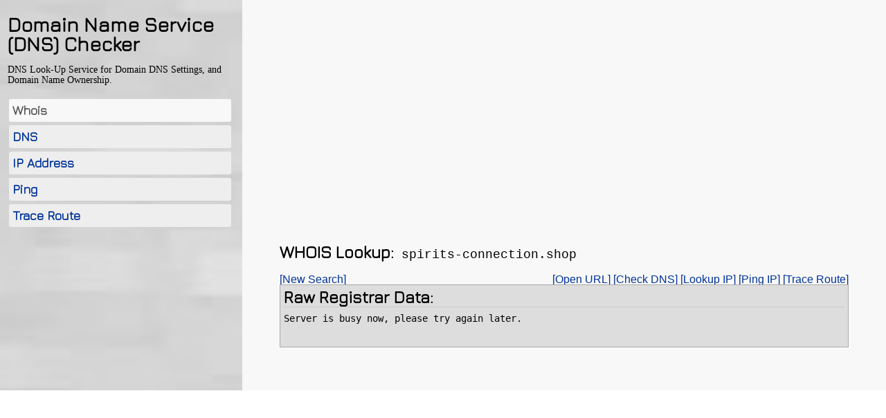

--- FILE ---
content_type: text/html; charset=UTF-8
request_url: https://www.dns-checker.com/whois/spirits-connection.shop
body_size: 1378
content:
<!DOCTYPE>
<html>
<head>

<title>Domain Name Service Checker</title>
<meta http-equiv="Content-Type" content="text/html; charset=UTF-8">
<meta name="viewport" content="width=device-width, initial-scale=1.0">    

<meta name='description' content='Domain Whois Lookup for spirits-connection.shop' />
<meta property="og:title" content="Domain Name Service Checker">
<link rel='shortcut icon' type='image/x-icon' href='//www.dns-checker.com/files/style/favicon.png' />
<link href="//www.dns-checker.com/files/style/style.css" rel="Stylesheet" type="text/css">

<script src="//ajax.googleapis.com/ajax/libs/jquery/1.11.1/jquery.min.js"></script>
<script src="//www.dns-checker.com/files/assets/js/main.js"></script>

</head>
<body>

<div class="site-wrapper">
 <div id="page" class="page layout1-l">
  <div id="content">


 <div id="ss-mainContainer" style="visibility: visible;">
  <div id="ss-main" class="ss-main">            

  <div id="ss-about">
    <a href="/">
     <h1 id="ss-name" class="ss-title">Domain Name Service (DNS) Checker</h1>
    </a>
    <div id="ss-description" class="ss-description" style="color: rgb(0, 0, 0); font-family: Tahoma;">
      <span>DNS Look-Up Service for Domain DNS Settings, and Domain Name Ownership. </span><br>
    </div>
    <div id="ss-description" class="ss-description" style="display:none; color: rgb(0, 0, 0); font-family: Tahoma;">
     <a class="ss-service">
      <span></span>
     </a><br>
    </div>
  </div>

<div id="ss-launcher">
  <ul>
    <li class="link-home active" style="display: block;"><a href="/whois/">Whois</a></li>
    <li class="link-home" style="display: block;"><a href="/dns/">DNS</a></li>
    <li class="link-home" style="display: block;"><a href="/ip-address/">IP Address</a></li>
    <li class="link-home" style="display: block;"><a href="/ping/">Ping</a></li>
    <li class="link-home" style="display: block;"><a href="/trace-route/">Trace Route</a></li>
    <li></li>
    <li id="menu-affiliate-link" style="display: none; border-color: rgb(0, 0, 0);" class="last"></li>
  </ul>
</div>

<div class="wsite-spacer-top"></div>
<div class="ad-wrap">
  <script async src="//pagead2.googlesyndication.com/pagead/js/adsbygoogle.js"></script>
     <ins class="adsbygoogle" style="display:block" data-ad-client="ca-pub-4084876548224803" data-ad-slot="9602988430" data-ad-format="auto"></ins>
     <script>(adsbygoogle = window.adsbygoogle || []).push({});</script>

</div>
 </div>
</div>

<label class="hamburger"><span></span></label>
<div id="ss-launcher" class="mobile">
  <label class="hamburger"><span></span></label>
  <h1 id="ss-name" class="ss-title"><a href="/">DNS Checker</a></h1>
  <ul>
    <li class="link-home active" style="display: block;"><a href="/whois/">Whois</a></li>
    <li class="link-home" style="display: block;"><a href="/dns/">DNS</a></li>
    <li class="link-home" style="display: block;"><a href="/ip-address/">IP Address</a></li>
    <li class="link-home" style="display: block;"><a href="/ping/">Ping</a></li>
    <li class="link-home" style="display: block;"><a href="/trace-route/">Trace Route</a></li>
    <li></li>
    <li id="menu-affiliate-link" style="display: none; border-color: rgb(0, 0, 0);" class="last"></li>
  </ul>

  <div class="wsite-spacer-top"></div>
  <div class="ad-wrap" style="padding: 10px;">
    <div style="width:100%; text-align:center;">
     <iframe src="https://www.ip-approval.com/ads/" style="border:none;height:280px;width:325px;"></iframe>
</div>

  </div>
</div>
<div class="content-area">
 <div>
  <div class="ad-wrap">
     <script async src="//pagead2.googlesyndication.com/pagead/js/adsbygoogle.js"></script>
     <ins class="adsbygoogle" style="display:block" data-ad-client="ca-pub-4084876548224803" data-ad-slot="9602988430" data-ad-format="auto"></ins>
     <script>(adsbygoogle = window.adsbygoogle || []).push({});</script>
  </div>
  <div class="wsite-spacer-top"></div>
  <div class="section-header">
   <h2>WHOIS Lookup:</h2><span class='note'> spirits-connection.shop</span>
  </div>

<span class="span-content-area" style="float:left;">
      <a href="/whois">[New Search]</a></span>
    <span class="span-content-area" style="float:right;">
      <a href="http://spirits-connection.shop" target="_new">[Open URL]</a>
      <a href="/dns/spirits-connection.shop">[Check DNS]</a>
      <a href="/ip-address/spirits-connection.shop">[Lookup IP]</a>
      <a href="/ping/spirits-connection.shop">[Ping IP]</a>
      <a href="/trace-route/spirits-connection.shop">[Trace Route]</a>
</span><br>

<div class='coding'><h2>Raw Registrar Data:</h2><div class="hr" style="height: 4px;margin-top:2px;">&nbsp;</div><pre>
Server is busy now, please try again later.

</pre>
</div><BR><BR> </div>
</div>

   </div>
  </div>   
 </div>

</body>
</html>

--- FILE ---
content_type: text/html; charset=UTF-8
request_url: https://www.ip-approval.com/ads/
body_size: 1386
content:
 <!DOCTYPE>
<html>
<head>
<meta name="viewport" content="width=device-width, initial-scale=1.0">
<title>IP Address Advert</title>
<style>
body {
   background: transparent;
   margin: 2px;
   padding: 0;
   overflow: hidden;
}

#adContent {
  position: relative;
  display:block;
  background: #E8E6DC;
  top: 0;
  left: 0;
  width: 100%;
  max-width: 100%;
  height: 90px;
  border: 1px solid #666;
  user-select: none;
  -moz-user-select: none;
  -webkit-user-select: none;
}

#product-image {
  margin: 1px 0px;
  width: 100%;
  max-width: 139px;
  height: 88px;
  max-height: 88px;
  -webkit-animation-name: product-image_animation;
  animation-name: product-image_animation;
}

#headline {
  position: absolute;
  top: 0px;
  left: 159px;
  width: 349px;
  height: 44px;
  font-size: 36px;
  color: rgb(46, 42, 32);
  -webkit-animation-name: headline_animation;
  animation-name: headline_animation;
  -webkit-animation-delay: 0.2s;
  animation-delay: 0.2s;
}

#description {
  position: absolute;
  top: 0px;
  left: 159px;
  width: 349px;
  color: rgb(46, 42, 32);
  -webkit-animation-name: description_animation;
  animation-name: description_animation;
  -webkit-animation-delay: 0.4s;
  animation-delay: 0.4s;
}

#description-text {
  position: relative;
  top: 50px; 
  left: 0px; 
  word-wrap: normal;
  font-size: 24px;
  display: inline-block;
  vertical-align: middle; 
  width: 100%;
}

#logo-image {
  position: absolute;
  top: 0px;
  right: 0px;
  width: 75px;
  height: 40px;
  padding: 10px 0 0 0;
  -webkit-animation-name: logo-image_animation;
  animation-name: logo-image_animation;
  }
  
#ClickOverlay {
  z-index: 1000;
  cursor: pointer;
  position: absolute;
  top: 0px;
  left: 0px;
  width: 100%;
  height: 90px;
  background: rgba(0, 0, 0, 0);
}

#button {
  position: absolute;
  display: block;
  top: 52px;
  right: 0px;
  width: 80px;
  padding: 0px 0 0 15px;
  height: 26px;
  background-color: #08C;
  border-top-left-radius: 13px;
  border-bottom-left-radius: 13px;
  -webkit-animation-name: button_animation;
  animation-name: button_animation;
  -webkit-animation-delay: 0.6s;
  animation-delay: 0.6s;
}

#button-text {
  position: relative; 
  color: #fff;
  font-size: 14px;
  top: 4px;
  display: inline-block;
}


@media (min-width : 950px) {
#headline {
  top: 18px;
  font-size: 40px;
}

#description {
  left: 525px;
}
#description-text {
  top: 39px;
  font-size: 22px;
}
}

@media (max-width : 620px) {
#adContent {
  height: 60px;
}

#product-image {
  width: 99px;
  height: 60px;
}

#headline {
  left: 109px;
  width: 245px;
  height: 30px;
  font-size: 24px;
}

#description {
  left: 109px;
  width: 245px;
}

#description-text {
  top: 32px; 
  left: 0px;
  font-size: 18px;
}

#logo-image {
  top: 5px;
  right: 105px;
  width: 75px;
  height: 28px;
  padding: 10px 0 0 0;
}

#button {
  top: 16px;
  right: 0px;
  height: 26px;
  font-size: 14px;
}
#ClickOverlay {
  height: 60px; 
} 
}

@media (max-width : 530px) {
#logo-image {
  right: 35px;
}

#button {
  top: 16px;
  right: 0px;
  width: 20px;
  height: 26px;
  font-size: 14px;
}

#button:after {
  position: relative; 
  top: 3px;
  color:#fff;
  font-size: 18px;
  content:">";
  font-weight:bold;
}

#button-text {
  display: none;
}
}

@media (max-width : 440px) {
#adContent {
  height: 280px;
}


#product-image {
  position: absolute;
  top: 10px;
  right: 10px;
  width: 175px;
  height: 106px;
}

#headline {
  top: 10px;
  left: 10px;
  width: 200px;
  height: 30px;
  font-size: 36px;
}

#description {
  left: 10px;
  width: 98%;
}

#description-text {
  top: 137px;
  left: 0px;
  font-size: 24px;
}

#logo-image {
 top: 214px;
  left: 24px;
  width: 90px;
  height: 34px;
}

#button {
  top: 246px;
  right: 0px;
  height: 30px;
  width: 100px;
}

#button:after {
  display: none;
}

#button-text {
  display: inline-block;
  font-size: 18px;
}

#ClickOverlay {
  height: 280px; 
} 
}

@media (max-width : 350px) {
#adContent {
  height: 250px;
}

#product-image {
  right: 0px;
}
#headline {
  top: 10px;
  left: 10px;
  width: 175px;
  height: 30px;
  font-size: 34px;
}

#headline {
  left: 7px;
}
#description {
  left: 7px;
}

#description-text {
  top: 115px;
}

#logo-image {
  top: 185px;
}

#button {
  top: 208px;
}

#ClickOverlay {
  height: 250px;
} 
}

@media (max-width : 300px) {
#adContent {
  height: 600px;
}

#product-image {
  position: absolute;
  top: 320px;
  right: 0px;
  width: 100%;
  height: auto;
}

#headline {
  top: 20px;
  left: 5px;
  width: 98%;
  height: 88px;
  font-size: 40px;
}

#description {
  left: 5px;
  width: 98%;
  height: 60px;
  font-size: 26px;
}

#description-text {
  top: 178px;
  left: 0px;
  font-size: 26px;
}

#logo-image {
  top: 534px;
  left: 0px;
  right: 0px;
  margin: 0 auto;
  width: 124px;
  height: 46px;
  padding: 10px 0 0 0;
}

#button {
  top: 426px;
  right: 0px;
  width: 146px;
  height: 42px;
}

#button-text {
  display: inline-block;
  font-size: 24px;
  padding: 4px 0 0 0;
}

#ClickOverlay {
  height: 600px;
} 
}

@media (max-width : 200px) {
#adContent {
  min-width: 160px;
}


#product-image {
  position: absolute;
  top: 320px;
  right: 0px;
  width: 100%;
  height: auto;
}

#headline {
  top: 20px;
  left: 5px;
  width: 98%;
  height: 88px;
  font-size: 34px;
}

#description {
  left: 5px;
  width: 98%;
  height: 60px;
  font-size: 20px;
}

#description-text {
  top: 178px;
  left: 0px;
  font-size: 24px;
}

#logo-image {
  top: 534px;
  left: 0px;
  right: 0px;
  margin: 0 auto;
  width: 124px;
  height: 46px;
  padding: 10px 0 0 0;
}

#button {
  top: 446px;
  right: 0px;
  width: 80px;
  height: 26px;
}

#button-text {
  top: 5px;
  display: inline-block;
  font-size: 14px;
  padding: 0 0 0 0;
}
}
</style>
</head>

<body>

  <div id="adContent" class="banner">
    <div id="product-image" class="banner">
     <img src="ad-logo.png" style="width: 100%; height: 100%; display: block;">
    </div>
    <div id="logo-image" class="banner">
     <img src="ad-signup.png" style="width: 100%; height: 100%; display: block;">
    </div>
    <div id="button" class="banner">
     <div id="button-text">Learn More</div>
    </div>
   <div id="headline" class="banner">
    <div style="position: relative; top: 4px; left: 1px;">IP Address Approval</div>
   </div>
   <div id="description" class="banner">
    <div id="description-text">Restrict Access to your Website.</div>
   </div>
  <a href="//www.ip-approval.com" target="_blank" id="ClickOverlay"></a>
  </div>

</body>
</html>



--- FILE ---
content_type: text/html; charset=utf-8
request_url: https://www.google.com/recaptcha/api2/aframe
body_size: 267
content:
<!DOCTYPE HTML><html><head><meta http-equiv="content-type" content="text/html; charset=UTF-8"></head><body><script nonce="BRGmZhZc0AxAdqZE_76Cog">/** Anti-fraud and anti-abuse applications only. See google.com/recaptcha */ try{var clients={'sodar':'https://pagead2.googlesyndication.com/pagead/sodar?'};window.addEventListener("message",function(a){try{if(a.source===window.parent){var b=JSON.parse(a.data);var c=clients[b['id']];if(c){var d=document.createElement('img');d.src=c+b['params']+'&rc='+(localStorage.getItem("rc::a")?sessionStorage.getItem("rc::b"):"");window.document.body.appendChild(d);sessionStorage.setItem("rc::e",parseInt(sessionStorage.getItem("rc::e")||0)+1);localStorage.setItem("rc::h",'1769767681817');}}}catch(b){}});window.parent.postMessage("_grecaptcha_ready", "*");}catch(b){}</script></body></html>

--- FILE ---
content_type: text/css
request_url: https://www.dns-checker.com/files/style/style.css
body_size: 6044
content:
@import url('https://fonts.googleapis.com/css?family=Jura');

*{margin:0;padding:0;}

body { 
 font-size:14px;
 font-family:Arial,Helvetica,Sans-Serif;
 margin:0;
 padding:0;
}

html,body {
 min-height:100%;
 height:100%;
 overflow:auto;
}

a {text-decoration: none;}
a:link{color:#039;}
a:visited{color:#505abc;}
a:hover{color:#1d60ff;}
a:active{color:#12eb87;}

p,ul{margin-bottom:20px;}

h1,h2,h3,h4,h5,h6{filter:progid:DXImageTransform.Microsoft.AlphaImageLoader(src=transparent.png,sizingMethod=crop);zoom:1;text-rendering:optimizeLegibility;font-smooth:always;-webkit-font-smoothing:antialiased;text-shadow:0 0 .1em transparent;}
h1,h2,h3,h4,h5,h6{font-size:1.5em;color:#000;font-family:Arial,Helvetica,sans-serif;}
h1{font-size:2em;padding-bottom:0;margin-bottom:0;}
h3{font-size:1.2em;}h4{font-size:1.1em;}
h5,h6{font-size:1em;}

.rightColumn>h1,.rightColumn>h2,.leftColumn>h1,.leftColumn>h2{margin-top:0;}

#main{padding:30px 30px 15px;margin-bottom:30px;_height:1px;}

fieldset{margin:1em 0;padding:1em;border:1px solid #CCC;}
fieldset p{margin:2px 12px 10px 10px;}
legend{font-size:1.1em;font-weight:600;padding:2px 4px 8px;}
input[type="text"]{width:200px;border:1px solid #CCC;}
input[type="password"]{width:200px;border:1px solid #CCC;}
textarea{font-family:Arial,Helvetica,Sans-Serif;}
input::-webkit-input-placeholder{color:#bfbfbf!important;}
textarea::-webkit-input-placeholder{color:#bfbfbf!important;}
input:-moz-placeholder{color:#bfbfbf!important;}
textarea:-moz-placeholder{color:#bfbfbf!important;}

.clear{clear:both;}
.error{color:Red;}
div#title{display:block;float:left;text-align:left;}
#logindisplay{display:block;margin-right:15px;position:fixed;right:20px;top:0;z-index:2100;}
.ie.legacy #logindisplay{position:absolute;}
#logindisplay a{display:block;width:103px;height:20px;}
#login-link{background-image:url(tab_login.png);}
#logoff-link{background-image:url(tab_logoff.png);}
.watermark{color:#bfbfbf!important;}
.field-validation-error{color:red;}
.field-validation-valid{display:none;}
.input-validation-error{border:1px solid red;background-color:#fee;}
.validation-summary-errors{font-weight:700;color:red;}
.validation-summary-valid{display:none;}
.display-label,.editor-label,.display-field,.editor-field{margin:.5em 0;}
.text-box{width:30em;}
.text-box.multi-line{height:6.5em;}
.tri-state{width:6em;}
.ui-flyout-background{background-color:#a0a0a0;}

.wsite-multicol-table {
 position: relative;
 border-collapse: collapse;
 table-layout: fixed;
 width: 100%;
 margin: 0 !important;
 border: 0 !important;
 padding: 0 !important;
} 
.wsite-multicol-col {
 vertical-align: top;
 margin: 0 !important;
 border: 0 !important;
 padding: 0;
}


/* MEDIA SCREEN AND max-width: 980px
----------------------------------------------------------------------------*/
@media (max-width: 980px){
  .wsite-multicol-table, .wsite-multicol-tbody, .wsite-multicol-tr, .wsite-multicol-col {
   display: block !important;
   margin: 1.5em 0 !important;
   padding: 0 !important;
   width: 100% !important;
  }

  .wsite-multicol-table, .wsite-multicol-tbody, .wsite-multicol-tr, .wsite-multicol-col{
   display:block !important;
   margin:1.5em 0 !important;
   padding:0 !important;
   width:100% !important;
  }

  .wsite-multicol-col{
   // float:left;
   clear:left;
  }

  .wsite-multicol-col {
   position: relative;
   direction: ltr;
  }

  .wsite-multicol-table-wrap {
   margin: 0em 0 !important;
  }

  .wsite-spacer {
   display: none;
  }

  .wsite-multicol-table, .wsite-multicol-tbody, .wsite-multicol-tr, .wsite-multicol-col {
   margin: 0 !important;
  }
}

/* Portrait MEDIA SCREEN AND max-width: 480px
----------------------------------------------------------------------------*/
@media only screen and (max-width: 480px) {
  .wsite-mobile-login .wsite-multicol-col {
   clear: left;
   margin: 0 !important;
   display: block !important;
   width: 100% !important;
  }
}


.ss-widgetContainer {
width: 450px;
display:none;
font-family: Tahoma; 
right: 64px;
top: 50px;
position: absolute;
padding: 0;
}

.ssWidgetBox{
width: 430px;
border-radius: 10px;
opacity: 1;
display: block;
font-family: Tahoma;
background: #C5C5C5;
border: 1px solid #A6A6A6;
box-shadow: 1px 1px 1px 1px #737373;
}

.site-wrapper {
background-image: url(background.jpg) !important;
background-size: cover !important;
background-color: #C9C9C9;
background-repeat: no-repeat !important;
background-position: 50% 50% !important;
background-attachment: fixed;
height: 100%;
width: 100%;
overflow: overlay;
}

.page {
background-color: transparent;
background-image: url(transparent.png);
background-repeat: repeat;
background-position: left top;
height: 100%;
width: 100%;
overflow: overlay;
}

 a.black-css3-button,a.black-css3-button:link,a.black-css3-button:visited{
  background-color:#000;
  border:1px solid #000;
  border-radius:3px;
  -webkit-border-radius:3px;
  -moz-border-radius:3px;
  text-decoration:none;
  display:inline-block;
  font-family:verdana,Sans-Serif;
  font-weight:700;
  background-image:url(black-button-bg-css3.png);
  background-repeat:repeat-x;
  color:#ffffff;
  display:inline-block;
  font-size:12px;
  padding:3px 10px;
  text-decoration:none;
  cursor:pointer;
  text-align:center;
  height:15px;
}
 a.black-css3-button:hover{background-image:url(black-button-bg-hover-css3.png);}
 a.black-css3-button:active{background-image:url(black-button-bg-active-css3.png);}
 a.black-css3-button,a.black-css3-button:active{outline:none;}
 a.black-css3-button.disable,a.black-css3-button.disable:link,a.black-css3-button.disable:visited{
border:1px solid #a5a5a5;
background-color:#a5a5a5;
border-radius:3px;
-webkit-border-radius:3px;
-moz-border-radius:3px;
text-decoration:none;
display:inline-block;
font-family:verdana,Sans-Serif;
font-weight:700;
background-image:url(black-button-bg-disabled-css3.png);
background-repeat:repeat-x;
color:#ffffff;
font-size:12px;
padding:3px 10px 4px;
cursor:default;
height:15px;
}
a.black-css3-button.disable:hover{
background-image:url(black-button-bg-disabled-css3.png);
color:#fff!important;
}
a.black-css3-button.disable,a.black-css3-button.disable:active{
outline:none;
color:#fff!important;
}
.silver-button,.silver-button:hover{
background-color:#eaeaea;
background-image:url(silver-button-background.gif);
background-repeat:repeat;
border:1px solid #b1b1b1;
display:inline-block;
font-size:10px;
font-weight:700;
font-family:Verdana;
padding:2px 10px;
vertical-align:text-bottom;
width:auto;
height:14px;
overflow:visible;
cursor:pointer;
color:#010101!important;
}
.silver-button.disable,.silver-button.disable:hover{
color:#ffffff;
cursor:default;
}


.coding table{
white-space: normal;
line-height: normal;
font-weight: normal;
font-size: 16px;
font-variant: normal;
font-style: normal;
color: -webkit-text;
text-align: start;
border:solid 1px #ccc;
border-collapse:collapse;
}

.coding table td{padding:5px;border-bottom:solid 1px #ccc;}

.coding table th{padding:6px 5px;text-align:left;background-color:#ccc;border:solid 1px #ccc;}


#ss-name {
 font-size:28px;
 text-rendering:optimizeLegibility;
 word-wrap:break-word;
 line-height:1em;
}

.ss-title {
    font-weight: bold;
    zoom: 1;
    cursor: pointer;
    color: rgb(0, 0, 0);
    font-family: 'Jura', sans-serif;
}
#ss-description{
 font-size: 14px;
 word-wrap:break-word;
 text-rendering:optimizeLegibility;
 line-height:1.1em;
}

.link-home {
font-family: 'Jura', sans-serif;
font-size: 18px;
font-weight: bold;
color: #ffffff;
background: #eeeeee;
cursor: pointer;
padding: 0px;
margin: 5px 2px;
border-radius: 3px;
}

.link-home a {
display: block;
padding: 6px 5px 6px 5px;
}

.link-home.active {
  background: #F8F8F8;
}

.link-home.active a {
    color: #5a5a5a;
}

.ssWidgetBox{padding:20px;position:relative;overflow-x:hidden;overflow-y:visible;}
.compliant .layout1-l,.compliant .layout1-c,.compliant .layout1-r{overflow-x:hidden;overflow-y:auto;}
.compliant .layout1-l #content,.compliant .layout1-r #content{width:100%;height:100%;position:absolute;min-width:990px;}
.compliant .page.layout1-c{position:absolute;}
.compliant .layout1-c #content{width:1024px;height:100%;margin:0 auto;}
.layout1-l #ss-mainContainer{left:11px;}
.layout1-r #ss-mainContainer{right:24px;}
.layout1-c #ss-mainContainer{margin-left:15px;}
.layout1-l #ss-mainContainer,.layout1-r #ss-mainContainer,.layout1-c #ss-mainContainer{width:325px;position:absolute;top:3%;padding:0;}
.legacy.ie .layout1-l #ss-mainContainer,.legacy.ie .layout1-r #ss-mainContainer,.legacy.ie .layout1-c #ss-mainContainer{position:absolute;}
.layout1-l #ss-about,.layout1-r #ss-about,.layout1-c #ss-about{border-top-left-radius:10px;border-top-right-radius:10px;-moz-border-radius-topleft:10px;-moz-border-radius-topright:10px;-webkit-background-clip:padding-box;}
.layout1-l #ss-about.no-launcher,.layout1-r #ss-about.no-launcher,.layout1-c #ss-about.no-launcher{border-radius:10px!important;-moz-border-radius:10px!important;-webkit-background-clip:padding-box;}
.layout1-l #ss-name,.layout1-r #ss-name,.layout1-c #ss-name{margin:0;padding: 0 0 15px 0;}
.layout1-l #ss-description,.layout1-r #ss-description,.layout1-c #ss-description{margin:0;padding: 0 0 15px 0;}
.layout1-l #ss-launcher,.layout1-r #ss-launcher,.layout1-c #ss-launcher{font-size:14px;padding: 0 0 15px 0;margin:0px;border-radius:10px;-moz-border-radius:10px;-webkit-background-clip:padding-box;}
.layout1-l #ss-launcher ul,.layout1-r #ss-launcher ul,.layout1-c #ss-launcher ul{list-style:none;margin-bottom:0;}
.layout2-r #content{width:100%;}.compliant .layout2-c #content{width:600px;height:100%;margin:0 auto;position:relative;}
.layout2-l #ss-mainContainer{left:20px;}
.layout2-r #ss-mainContainer{right:20px;}
.layout2-l #ss-mainContainer,.layout2-r #ss-mainContainer,.layout2-c #ss-mainContainer{width:550px;position:absolute;top:15%;}
.legacy.ie .layout2-c #ss-mainContainer{left:50%;margin-left:-275px;}
.layout2-l .ssWidgetBox,.layout2-r .ssWidgetBox,.layout2-c .ssWidgetBox{border-radius:10px;-moz-border-radius:10px;-webkit-background-clip:padding-box;}
.layout2-l #ss-about,.layout2-r #ss-about,.layout2-c #ss-about{width:100%;padding:0 0 15px;border-top-left-radius:10px;border-top-right-radius:10px;-moz-border-radius-topleft:10px;-moz-border-radius-topright:10px;-webkit-background-clip:padding-box;}
.layout2-l #ss-about.no-launcher,.layout2-r #ss-about.no-launcher,.layout2-c #ss-about.no-launcher{border-radius:10px!important;-moz-border-radius:10px!important;-webkit-background-clip:padding-box;}
.layout2-l #ss-name,.layout2-r #ss-name,.layout2-c #ss-name{padding:20px 0 0;}.layout2-l #ss-name{padding-left:20px;}
.layout2-r #ss-name{padding-right:20px;}
.layout2-l #ss-description,.layout2-r #ss-description,.layout2-c #ss-description{padding-bottom:10px;}
.layout2-l #ss-description{padding-left:20px;}
.layout2-r #ss-description{padding-right:20px;}
.layout2-l #ss-about{text-align:left;}
.layout2-c #ss-about{text-align:center;}
.layout2-r #ss-about{text-align:right;}
.layout2-l #ss-launcher,.layout2-r #ss-launcher,.layout2-c #ss-launcher{width:100%;margin-top:-10px;border-radius:10px;-moz-border-radius:10px;-moz-border-radius:10px;-webkit-background-clip:padding-box;}
.layout2-l #ss-launcher ul,.layout2-r #ss-launcher ul,.layout2-c #ss-launcher ul{margin:0 0 20px;padding:10px 25px 20px;list-style:none;}
.layout2-l .ss-service,.layout2-r .ss-service,.layout2-c .ss-service{font-size:14px;}
.layout2-l #ss-launcher li,.layout2-r #ss-launcher li,.layout2-c #ss-launcher li{margin:0;padding:4px 10px;border-bottom:1px solid;}
.layout2-l #ss-launcher li.last,.layout2-r #ss-launcher li.last,.layout2-c #ss-launcher li.last{border-bottom:none!important;padding-bottom:0!important;}
.layout2-l #ss-launcher .ss-service,.layout2-r #ss-launcher .ss-service,.layout2-c #ss-launcher .ss-service{text-decoration:none;display:block;position:relative;padding:6px 0;}
.layout2-l #ss-launcher .ss-service.closed .accordion-arrow-inheritor,.layout2-r #ss-launcher .ss-service.closed .accordion-arrow-inheritor,.layout2-c #ss-launcher .ss-service.closed .accordion-arrow-inheritor,.layout2-l #ss-launcher .ss-service.open .accordion-arrow-inheritor,.layout2-r #ss-launcher .ss-service.open .accordion-arrow-inheritor,.layout2-c #ss-launcher .ss-service.open .accordion-arrow-inheritor{border-color:#ffffff;}
.layout2-l #ss-launcher .ss-service.closed .accordion-arrow,.layout2-r #ss-launcher .ss-service.closed .accordion-arrow,.layout2-c #ss-launcher .ss-service.closed .accordion-arrow,.layout2-l #ss-launcher .ss-service.open .accordion-arrow,.layout2-r #ss-launcher .ss-service.open .accordion-arrow,.layout2-c #ss-launcher .ss-service.open .accordion-arrow{border-style:solid;border-left-width:7px;border-right-width:7px;border-left-color:transparent;border-right-color:transparent;width:0;height:0;}
.legacy.ie .layout2-l #ss-launcher .ss-service.closed .accordion-arrow,.legacy.ie .layout2-r #ss-launcher .ss-service.closed .accordion-arrow,.legacy.ie .layout2-c #ss-launcher .ss-service.closed .accordion-arrow,.legacy.ie .layout2-l #ss-launcher .ss-service.open .accordion-arrow,.legacy.ie .layout2-r #ss-launcher .ss-service.open .accordion-arrow,.legacy.ie .layout2-c #ss-launcher .ss-service.open .accordion-arrow{border-left-color:pink;border-right-color:pink;filter:chroma(color=pink);overflow:hidden;}
.layout2-l #ss-launcher .ss-service.open .accordion-arrow,.layout2-r #ss-launcher .ss-service.open .accordion-arrow,.layout2-c #ss-launcher .ss-service.open .accordion-arrow{border-top-color:transparent;border-bottom-color:inherit;border-top-width:0;border-bottom-width:10px;}
.legacy.ie .layout2-l #ss-launcher .ss-service.open .accordion-arrow,.legacy.ie .layout2-r #ss-launcher .ss-service.open .accordion-arrow,.legacy.ie .layout2-c #ss-launcher .ss-service.open .accordion-arrow{border-top-color:pink;border-top-width:0;}
.layout2-l #ss-launcher .ss-service.closed .accordion-arrow,.layout2-r #ss-launcher .ss-service.closed .accordion-arrow,.layout2-c #ss-launcher .ss-service.closed .accordion-arrow{border-top-color:inherit;border-bottom-color:transparent;border-top-width:10px;border-bottom-width:0;}
.legacy.ie .layout2-l #ss-launcher .ss-service.closed .accordion-arrow,.legacy.ie .layout2-r #ss-launcher .ss-service.closed .accordion-arrow,.legacy.ie .layout2-c #ss-launcher .ss-service.closed .accordion-arrow{border-bottom-color:pink;border-bottom-width:0;}
.layout2-l #ss-launcher .ss-service .accordion-button,.layout2-r #ss-launcher .ss-service .accordion-button,.layout2-c #ss-launcher .ss-service .accordion-button{display:block;border:1px solid white;padding:7px 6px;border-radius:5px;-moz-border-radius:5px;-webkit-background-clip:padding-box;position:absolute;right:0;top:0;margin:3px 0 0;}
.legacy.ie .layout2-l #ss-launcher .ss-service .accordion-button,.legacy.ie .layout2-r #ss-launcher .ss-service .accordion-button,.legacy.ie .layout2-c #ss-launcher .ss-service .accordion-button{margin:0 30px 3px 0;height:10px;}
.layout3-c{overflow-x:hidden;overflow-y:auto;}
.layout3-c #content{width:740px;margin:0 auto;position:relative;bottom:0;padding:0;}
.legacy.ie .layout3-c #content{width:100%;overflow:auto;position:absolute;top:0;bottom:0;left:0;right:0;}
.compliant .layout3-c #ss-mainContainer{width:100%;position:absolute;top:0;left:0;padding:0;height:30px;}
.layout3-c #ss-about{position:relative;width:auto;margin:30% auto;padding:10px;border-radius:10px;-moz-border-radius:10px;-webkit-background-clip:padding-box;}
.legacy.ie .layout3-c #ss-about{margin-top:10px;margin-bottom:10px;}
.layout3-c #sharePanel{top:10px;}
.layout3-c #ss-name{text-align:center;width:100%;margin:10px 0 0;}
.layout3-c #ss-description{width:100%;font-size:16pt;margin:0;text-align:center;}
.layout3-c #ss-launcher{width:100%;top:0;left:0;padding:0;z-index:2000;}
.legacy.ie .layout3-c #ss-launcher{position:static;}
.layout3-c #ss-launcher ul{margin:0 auto;text-align:center;overflow:hidden;padding:5px 0;}
.layout3-c #ss-launcher li{display:inline;padding:0 5px;}
.layout3-c .ss-service{font-size:14px;}
.layout3-c .ss-block{margin:0 0 10px;}
.layout3-c .ssWidgetBox{border-radius:10px;-moz-border-radius:10px;-webkit-background-clip:padding-box;}
.layout4-l,.layout4-c,.layout4-r{overflow:hidden;}
.layout4-l #content,.layout4-r #content{width:100%;}
.layout4-c #content{width:1000px;height:100%;margin:0 auto;}
.layout4-l #ss-mainContainer{left:20px;}
.layout4-r #ss-mainContainer{right:20px;}
.layout4-l #ss-mainContainer,.layout4-r #ss-mainContainer,.layout4-c #ss-mainContainer{width:460px;height:100%;position:absolute;top:0;padding:0;}
.layout4-l #ss-main,.layout4-r #ss-main,.layout4-c #ss-main{overflow:hidden;height:100%;padding:0 20px;}
.layout4-l #ss-name,.layout4-r #ss-name,.layout4-c #ss-name{position:relative;top:0;left:0;width:100%;margin:150px 0 5px;}
.layout4-l #ss-description,.layout4-r #ss-description,.layout4-c #ss-description{position:relative;top:0;left:0;width:100%;margin:0;}
.layout4-r #ss-launcher{right:410px;}
.layout4-l #ss-launcher,.layout4-c #ss-launcher{left:430px;}
.layout4-l #ss-launcher,.layout4-c #ss-launcher,.layout4-r #ss-launcher{position:absolute;top:0;width:600px;}
.layout4-1 #ss-launcher ul,.layout4-1 #ss-launcher ul{margin:5px auto 0;width:600px;height:550px;position:relative;overflow:hidden;}
.layout4-l #ss-launcher li,.layout4-c #ss-launcher li,.layout4-r #ss-launcher li{display:block;float:left;padding:0;margin:10px;width:230px;height:230px;background:#333;}
.gd-shareLinks{font-family:Arial,verdana,Helvetica,sans-serif;font-size:11px;}.gd-shareLinks h1{font-size:17px;border-bottom:1px solid silver;margin:0 0 10px;padding:0 0 5px;}.gd-shareLinks-headerMain{font-size:17px;font-weight:700;margin:0 0 10px;padding:0 0 5px;}.gd-shareLinks-form dl{margin:0;padding:0;}.gd-shareLinks-form dt{margin:10px 0 0;padding:0;}.gd-shareLinks-form dd{margin:3px 0;padding:0;}.gd-shareLinks-label{font-size:12px;}.gd-shareLinks-error{color:#a32120;font-size:14px;padding:10px 0;}.gd-shareLinks-formDisplay{margin:10px 0 0;height:140px;}.gd-shareLinks-formWait{background:transparent url(../Images/loading.gif) no-repeat 50% 50%;}.gd-shareLinks-form textarea{border:1px solid transparent;}.gd-shareLinks-form td .gd-shareLinks-label{margin:10px 0 0;display:block;}.gd-shareLinks ul{display:block;overflow:hidden;margin:0 4px 0 7px;padding:0;}.gd-shareLinks ul li{display:inline;}.gd-shareLinks-link{width:26px;height:26px;display:block;float:left;margin:0 4px 0 0;text-indent:-9000em;overflow:hidden;background-repeat:no-repeat;background-color:Transparent;background-image:url(shareIcons2.png);border:1px solid transparent;}.gd-shareLinks-link-active{border-color:#fa0;}.gd-shareLinks-link-delicious{background-position:-184px -67px;}.gd-shareLinks-link-digg{background-position:-0px -0px;}.gd-shareLinks-link-facebook{background-position:-127px -67px;}.gd-shareLinks-link-myspace{background-position:-71px -67px;}.gd-shareLinks-link-stumbleupon{background-position:-14px -67px;}.gd-shareLinks-link-twitter{background-position:-240px -67px;}.gd-shareLinks dl{margin:0;padding:0;}.gd-shareLinks dt{margin:0;padding:0;}.gd-shareLinks-background{background-image:url(../Images/gd.shareLinks/testbackground.png);}



/* STYLE
----------------------------------------------------------------------------*/
.wsite-spacer-top {
  height: 20px;
}

.wsite-spacer {
  height: 45px;
}

.content-area {
margin-left: 350px;
width: auto;
height: 100%;
background: #f8f8f8;
overflow: overlay;
}

.span-content-area {
font-size: 16px;
}

.content-area>div {
padding: 50px 54px 20px 54px;
}

p, .paragraph {
  font-size: 16px;
  font-family: Consolas, 'Courier New';
  line-height: normal;
  color: #2E2A20;
  text-shadow: none;
  padding: 0;
  margin: 0;
}

b { font-weight: bold !important;}
img { border: none;}
a img { border: 0; }


#divMain, .jumbotron .table {
color: #333333 !important;
font-size: 16px;
}

.section-header {
height: 35px !important;
margin-bottom: 10px !important;
}

.section-header h2 {
display: inline-block;
font-size: 24px;
font-family: 'Jura', sans-serif;
}

.section-header .note {
font-size: 18px;
font-family: Consolas, 'Courier New';
}


.flat-admin-content .section-header:not(:first-of-type) {
 margin-top: 45px !important;
}

.w-icon-admin-tools:before {
content: "\f126";
}

.err {
color: red;
}


#cannedspan,  #validIPsspan {
        cursor: pointer;
}

#cannedResponse,  #validIPs {
        display: none;
}

.heading {
	background: #eeeeee;
	border-top: 1px solid #aaa;
	padding: 5px;
	margin-top: 10px;
	clear: both;
	font-family: Tahoma;
	font-size: 12px;
}
.ws {
	white-space: pre-wrap;
}

.coding, .codinglite {
	padding: 5px;
	background: #ddd;
	border: 1px solid #aaa;
	font-family: Consolas, 'Courier New';
        font-size: 14px;
	margin-bottom: 10px;
	line-height: 24px;
        position: relative;
        vertical-align: top;
}

.codingwhite {
       font-size: 18px;
       margin-top: 1px;
       margin-bottom: 1px;
       line-height: 24px;
       position: relative;
       vertical-align: top;
}

th.table-td-location {
    min-width:310px;
}

td.soa-table {
    width:135px;
    font-weight:bold;
    background-color: #ccc;
}

.coding pre {
    white-space: -moz-pre-wrap;
    white-space: -o-pre-wrap;
    word-wrap: break-word;
    white-space: pre-wrap;
}

.codinglite {
	color: #444;
}
.coding .result-bad {
	color: #A80000;
}
.coding .result-good {
	color: #060;
}
.coding .result-almost {
	color: #008DB6;
}
.coding .result-expired {
	color: #E99906;
}
.coding .result-info {
	color: #333;
}
.coding .ip {
	background-color: #ffffff;
	color: #000;
	padding: 1px;
	border: 1px solid #ccc;
	margin: 2px 0 2px 0;
}

.coding h2 {
         font-size: 24px;
         font-family: 'Jura', sans-serif;
         display: inline-block;
}
 
.coding.ws.redemptionperiod {
  border: 2px solid #A80000;
}
.coding.ws.pendingdelete {
  border: 2px solid #008DB6;
}
.coding.ws.expired {
  border: 2px solid #E99906;
}

a.bookmark {
	background-color: #E3E3D7;
	padding: 5px 11px;
	border: 2px solid #999;
	border-radius: 8px;
	-webkit-box-shadow: 0px 3px 6px -1px black;
	box-shadow: 0px 3px 6px -1px black;
}
a.bookmark:hover {
	border: 2px solid #555;
	text-decoration: none;
}
h3 {
        font-size: 22px;
	margin-bottom: 5px;
}

.er {
	font-size: 14px;
}
span.goodrow {
	font-weight: bold;
	background-color:#ff0;
}
span.note {
        color: #000000;
        font-size: 16px;
        line-height: 20px;
}
span.small {
	font-size: 14px;
}
div.hr {
	margin-top: 15px;
	width: 100%;
	border-top: 1px solid #ccc;
}
.ad-wrap {
    min-height: 90px;
    width: 100%;
}
ins {color:black;background:transparent;text-decoration:none}
del {color:red;background:#fdd;text-decoration:none}
.diff {color:gray}


.search-box {
position: relative;
line-height: 35px;
font-size: 16px;
color: #ced0d2;
height: 35px;
min-width: 375px;
background-color: white;
margin: 0 0 10px 0;
}

.search-box input[type=text] {
width: 100%;
background-color: white;
border: 1px solid #ced0d2;
height: 35px;
padding: 10px;
border-radius: 0;
box-shadow: none;
font-size: 16px;
font-family: 'Jura', sans-serif;
line-height: 20px;
}

.search-box input[type=text] {
position: absolute;
top: 0;
left: 0;
background-color: transparent;
padding-left: 36px;
}

[class^="w-icon-"]:before {
font-family: "wicons";
font-style: normal;
font-weight: normal;
font-variant: normal;
speak: none;
text-decoration: inherit;
text-transform: none;
text-rendering: optimizeLegibility;
display: inline-block;
text-decoration: inherit;
-webkit-font-smoothing: antialiased;
-moz-osx-font-smoothing: grayscale;
}

.w-icon-magnify:before {
 content: url(../../files/assets/img/icon-mag.png);
top: 6px;
position: relative;
}

.search-box .w-icon-magnify {
font-size: 20px;
pointer-events: all;
z-index: 5;
position: relative;
left: 10px;
cursor: pointer;
transition: 0.3s ease all;
}


.responsive-nav {
display: none;
position: absolute;
top:2px;
left:1px;
}

.btn-responsive-nav {
display: none;
background: #ffffff;
width: 25px;
height: 25px;
margin: 0 0 5px 0;
padding: 0;
}

.home-icon {
background: #fff url('../../files/style/home-icon.png');
}

.whois-icon {
background: #fff url('../../files/style/whois-icon.png');
}

.dns-icon {
background: #fff url('../../files/style/dns-icon.png');
}

.ip-icon {
background: #fff url('../../files/style/ip-icon.png');
}



/* MEDIA SCREEN AND max-width: 980px
----------------------------------------------------------------------------*/
@media (max-width: 980px){
.layout1-l #ss-mainContainer, .layout1-r #ss-mainContainer, .layout1-c #ss-mainContainer {
width: 175px;
}

.wsite-spacer-top {
  height: 10px;
}

.content-area {
margin-left: 175px;
}

.content-area>div {
padding: 20px 17px 50px 7px;
}

.layout1-l #ss-mainContainer {
left: 0px;
top: 11px;
}

.section-header {
height: 20px !important;
margin-bottom: 8px !important;
}

div#ss-main {
    padding: 0 3px 0 3px;
}
.layout1-l #ss-name, .layout1-r #ss-name, .layout1-c #ss-name {
margin: 0;
padding: 5px 0px 0px 5px;
}

.layout1-l #ss-description, .layout1-r #ss-description, .layout1-c #ss-description {
margin: 0;
padding: 5px 0px 0px 5px;
}

p, .paragraph {
  font-size: 14px;
  padding: 0 0 10px 0;
}

#ss-name {
 font-size: 22px;
}
#ss-description {
font-size: 12px;
}
.link-home {
font-size: 14px;
}

.layout1-l #ss-launcher, .layout1-r #ss-launcher, .layout1-c #ss-launcher {
padding: 0 0 15px 0;
}
.section-header h2 {
font-size: 18px;
}
.section-header .note {
font-size: 14px;
}

.coding h2 {
font-size: 16px;
}

.coding table{
font-size: 12px;
}

th.table-td-location {
min-width:250px;
}

td.soa-table {
width:90px;
}

.coding, .codinglite {
font-size: 12px;
line-height: 16px;
}

.span-content-area {
font-size: 13px;
}

}

/* Landscape MEDIA SCREEN AND max-width: 480px
----------------------------------------------------------------------------*/
@media (max-width: 767px) { 

body {
font-size: 10px;
}

.ad-wrap {
    min-height: 20px;
}

.layout1-l #ss-mainContainer, .layout1-r #ss-mainContainer, .layout1-c #ss-mainContainer {
display:none;
}

.content-area {
margin-left: 28px;
}

.content-area>div {
padding: 20px 17px 50px 7px;
}

.layout1-l #ss-mainContainer {
left: 0px;
}

.section-header {
height: 20px !important;
margin-bottom: 8px !important;
}

#ss-name {
 font-size: 18px;
}
#ss-description {
font-size: 10px;
}
.link-home {
font-size: 12px;
}

p, .paragraph {
  font-size: 12px;
  padding: 0 0 15px 0;
}

.section-header h2 {
font-size: 16px;
}
.section-header .note {
font-size: 12px;
}

.coding h2 {
font-size: 14px;
}

.coding table{
font-size: 10px;
}

.coding, .codinglite {
font-size: 10px;
line-height: 14px;
}

.search-box {
min-width: 175px;
}

.span-content-area {
font-size: 10px;
}

th.table-td-location {
min-width: 200px;
}

th.soa-table {
width:75px;
}

.responsive-nav, .btn-responsive-nav {
display:block;
top: 4px;
}


}

/* Portrait MEDIA SCREEN AND max-width: 320px
----------------------------------------------------------------------------*/
@media (max-width: 480px) {

body {
font-size: 8px;
}

.ad-wrap {
    min-height: 0px;
}

.layout1-l #ss-mainContainer, .layout1-r #ss-mainContainer, .layout1-c #ss-mainContainer {
display:none;
}

.content-area {
margin-left: 28px;
}

.content-area>div {
padding: 10px 5px 50px 3px;
}

.layout1-l #ss-mainContainer {
left: 0px;
}

.section-header {
height: 20px !important;
margin-bottom: 8px !important;
}

#ss-name {
 font-size: 14px;
}
#ss-description {
font-size: 8px;
}
.link-home {
font-size: 18px;
}

.section-header h2 {
font-size: 14px;
}
.section-header .note {
font-size: 8px;
}

.coding h2 {
font-size: 10px;
}

.coding table{
font-size: 6px;
}

.coding, .codinglite {
font-size: 6px;
line-height: 10px;
}

.search-box {
min-width: 175px;
}

.span-content-area {
font-size: 8px;
}

th.table-td-location {
min-width: 100px;
}

td.soa-table {
width:50px;
}

th.priority-table {
max-width: 0px;
overflow: hidden;
padding: 6px 5px !important;
}


}


/* MOBILE NAV
----------------------------------------------------------------------------*/
.hamburger {
    display: none;
    cursor: pointer;
}
label.hamburger {
      top: 10px;
    width: 25px;
    height: 25px;
    padding: 0 0 0 3px;
    position: fixed;
    cursor: pointer;
    -webkit-transition: all 300ms ease-in-out;
    -moz-transition: all 300ms ease-in-out;
    -ms-transition: all 300ms ease-in-out;
    transition: all 300ms ease-in-out;
}
#ss-launcher.mobile {
    display: none;
    opacity: 0;
}
#ss-launcher.mobile.open {
    display: none;
}

@media screen and (max-width: 767px) {
  label.hamburger {
    display: table-cell;
    vertical-align: middle;
    text-align: left;
  }
  label.hamburger span {
    margin: 5px 0;
  }
label.hamburger span, label.hamburger span:before, label.hamburger span:after {
    position: relative;
    display: block;
    width: 22px;
    height: 3px;
    background: #484848;
    content: '';
    -webkit-transition: all 200ms ease-in-out;
    -moz-transition: all 200ms ease-in-out;
    -ms-transition: all 200ms ease-in-out;
    transition: all 200ms ease-in-out;
}
  label.hamburger span:before {
    top: -8px;
  }
  label.hamburger span:after {
    bottom: -6px;
  }
 #ss-launcher.mobile label.hamburger { position: absolute; top: 8px; left: 0px; }
 #ss-launcher.mobile label.hamburger span { background: transparent; }
 #ss-launcher.mobile label.hamburger span:before { top: 2px; background: #484848; -webkit-transform: rotate(45deg); -moz-transform: rotate(45deg); -ms-transform: rotate(45deg); transform: rotate(45deg); }
 #ss-launcher.mobile label.hamburger span:after { top: -1px; background: #484848; -webkit-transform: rotate(135deg); -moz-transform: rotate(135deg); -ms-transform: rotate(135deg); transform: rotate(135deg); }

  #ss-launcher.mobile {
    position: fixed;
    top: 0;
    left: 0;
    z-index: 12;
    display: none;
    width: 100%;
    height: 100%;
    padding: 0;
    background-image: url(background.jpg) !important;
    background-size: cover !important;
    background-color: #C9C9C9;
    background-repeat: no-repeat !important;
    background-position: 50% 50% !important;
    background-attachment: fixed;
    border-radius: 0px;
    overflow-x: overlay;
  }
  #ss-launcher.mobile.open {
    display: block;
    opacity: 1;
  }
  #ss-launcher.mobile ul {
    margin-top: 30px;
    padding: 10px;
  }
  #ss-launcher.mobile #ss-name {
    font-size: 24px;
    text-align: center;
  }
  #ss-launcher.mobile #ss-name a {
    color: rgb(0, 0, 0) !important;
  }
}

@media screen and (max-width: 480px) {
  #ss-launcher.mobile ul {
    margin-top: 50px;
    padding: 10px;
  }
}


/* LOADING PAGE
----------------------------------------------------------------------------*/
.pagenate-load {
  position: absolute;
  left: 51.5%;
  top: 50%;
  z-index: 1;
  width: 150px;
  height: 150px;
  margin: -75px 0 0 -75px;
  border: 16px solid #f3f3f3;
  border-radius: 50%;
  border-bottom: 16px solid #cccccc;
  border-top: 16px solid #cccccc;
  width: 120px;
  height: 120px;
  -webkit-animation: spin 2s linear infinite;
  animation: spin 2s linear infinite;
}

@-webkit-keyframes spin {
  0% { -webkit-transform: rotate(0deg); }
  100% { -webkit-transform: rotate(1080deg); }
}

@keyframes spin {
  0% { transform: rotate(0deg); }
  100% { transform: rotate(1080deg); }
}
